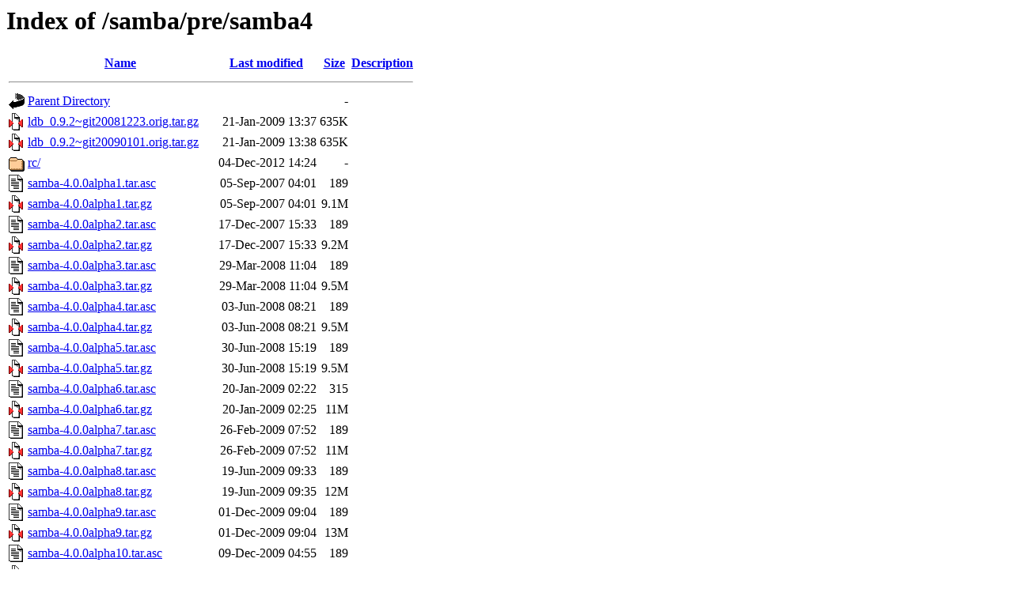

--- FILE ---
content_type: text/html;charset=UTF-8
request_url: https://mirror.squ.edu.om/samba/pre/samba4/
body_size: 17890
content:
<!DOCTYPE HTML PUBLIC "-//W3C//DTD HTML 3.2 Final//EN">
<html>
 <head>
  <title>Index of /samba/pre/samba4</title>
 </head>
 <body>
<h1>Index of /samba/pre/samba4</h1>
<table><tr><th><img src="/icons/blank.gif" alt="[ICO]"></th><th><a href="?C=N;O=D">Name</a></th><th><a href="?C=M;O=A">Last modified</a></th><th><a href="?C=S;O=A">Size</a></th><th><a href="?C=D;O=A">Description</a></th></tr><tr><th colspan="5"><hr></th></tr>
<tr><td valign="top"><img src="/icons/back.gif" alt="[DIR]"></td><td><a href="/samba/pre/">Parent Directory</a></td><td>&nbsp;</td><td align="right">  - </td><td>&nbsp;</td></tr>
<tr><td valign="top"><img src="/icons/compressed.gif" alt="[   ]"></td><td><a href="ldb_0.9.2~git20081223.orig.tar.gz">ldb_0.9.2~git20081223.orig.tar.gz</a></td><td align="right">21-Jan-2009 13:37  </td><td align="right">635K</td><td>&nbsp;</td></tr>
<tr><td valign="top"><img src="/icons/compressed.gif" alt="[   ]"></td><td><a href="ldb_0.9.2~git20090101.orig.tar.gz">ldb_0.9.2~git20090101.orig.tar.gz</a></td><td align="right">21-Jan-2009 13:38  </td><td align="right">635K</td><td>&nbsp;</td></tr>
<tr><td valign="top"><img src="/icons/folder.gif" alt="[DIR]"></td><td><a href="rc/">rc/</a></td><td align="right">04-Dec-2012 14:24  </td><td align="right">  - </td><td>&nbsp;</td></tr>
<tr><td valign="top"><img src="/icons/text.gif" alt="[TXT]"></td><td><a href="samba-4.0.0alpha1.tar.asc">samba-4.0.0alpha1.tar.asc</a></td><td align="right">05-Sep-2007 04:01  </td><td align="right">189 </td><td>&nbsp;</td></tr>
<tr><td valign="top"><img src="/icons/compressed.gif" alt="[   ]"></td><td><a href="samba-4.0.0alpha1.tar.gz">samba-4.0.0alpha1.tar.gz</a></td><td align="right">05-Sep-2007 04:01  </td><td align="right">9.1M</td><td>&nbsp;</td></tr>
<tr><td valign="top"><img src="/icons/text.gif" alt="[TXT]"></td><td><a href="samba-4.0.0alpha2.tar.asc">samba-4.0.0alpha2.tar.asc</a></td><td align="right">17-Dec-2007 15:33  </td><td align="right">189 </td><td>&nbsp;</td></tr>
<tr><td valign="top"><img src="/icons/compressed.gif" alt="[   ]"></td><td><a href="samba-4.0.0alpha2.tar.gz">samba-4.0.0alpha2.tar.gz</a></td><td align="right">17-Dec-2007 15:33  </td><td align="right">9.2M</td><td>&nbsp;</td></tr>
<tr><td valign="top"><img src="/icons/text.gif" alt="[TXT]"></td><td><a href="samba-4.0.0alpha3.tar.asc">samba-4.0.0alpha3.tar.asc</a></td><td align="right">29-Mar-2008 11:04  </td><td align="right">189 </td><td>&nbsp;</td></tr>
<tr><td valign="top"><img src="/icons/compressed.gif" alt="[   ]"></td><td><a href="samba-4.0.0alpha3.tar.gz">samba-4.0.0alpha3.tar.gz</a></td><td align="right">29-Mar-2008 11:04  </td><td align="right">9.5M</td><td>&nbsp;</td></tr>
<tr><td valign="top"><img src="/icons/text.gif" alt="[TXT]"></td><td><a href="samba-4.0.0alpha4.tar.asc">samba-4.0.0alpha4.tar.asc</a></td><td align="right">03-Jun-2008 08:21  </td><td align="right">189 </td><td>&nbsp;</td></tr>
<tr><td valign="top"><img src="/icons/compressed.gif" alt="[   ]"></td><td><a href="samba-4.0.0alpha4.tar.gz">samba-4.0.0alpha4.tar.gz</a></td><td align="right">03-Jun-2008 08:21  </td><td align="right">9.5M</td><td>&nbsp;</td></tr>
<tr><td valign="top"><img src="/icons/text.gif" alt="[TXT]"></td><td><a href="samba-4.0.0alpha5.tar.asc">samba-4.0.0alpha5.tar.asc</a></td><td align="right">30-Jun-2008 15:19  </td><td align="right">189 </td><td>&nbsp;</td></tr>
<tr><td valign="top"><img src="/icons/compressed.gif" alt="[   ]"></td><td><a href="samba-4.0.0alpha5.tar.gz">samba-4.0.0alpha5.tar.gz</a></td><td align="right">30-Jun-2008 15:19  </td><td align="right">9.5M</td><td>&nbsp;</td></tr>
<tr><td valign="top"><img src="/icons/text.gif" alt="[TXT]"></td><td><a href="samba-4.0.0alpha6.tar.asc">samba-4.0.0alpha6.tar.asc</a></td><td align="right">20-Jan-2009 02:22  </td><td align="right">315 </td><td>&nbsp;</td></tr>
<tr><td valign="top"><img src="/icons/compressed.gif" alt="[   ]"></td><td><a href="samba-4.0.0alpha6.tar.gz">samba-4.0.0alpha6.tar.gz</a></td><td align="right">20-Jan-2009 02:25  </td><td align="right"> 11M</td><td>&nbsp;</td></tr>
<tr><td valign="top"><img src="/icons/text.gif" alt="[TXT]"></td><td><a href="samba-4.0.0alpha7.tar.asc">samba-4.0.0alpha7.tar.asc</a></td><td align="right">26-Feb-2009 07:52  </td><td align="right">189 </td><td>&nbsp;</td></tr>
<tr><td valign="top"><img src="/icons/compressed.gif" alt="[   ]"></td><td><a href="samba-4.0.0alpha7.tar.gz">samba-4.0.0alpha7.tar.gz</a></td><td align="right">26-Feb-2009 07:52  </td><td align="right"> 11M</td><td>&nbsp;</td></tr>
<tr><td valign="top"><img src="/icons/text.gif" alt="[TXT]"></td><td><a href="samba-4.0.0alpha8.tar.asc">samba-4.0.0alpha8.tar.asc</a></td><td align="right">19-Jun-2009 09:33  </td><td align="right">189 </td><td>&nbsp;</td></tr>
<tr><td valign="top"><img src="/icons/compressed.gif" alt="[   ]"></td><td><a href="samba-4.0.0alpha8.tar.gz">samba-4.0.0alpha8.tar.gz</a></td><td align="right">19-Jun-2009 09:35  </td><td align="right"> 12M</td><td>&nbsp;</td></tr>
<tr><td valign="top"><img src="/icons/text.gif" alt="[TXT]"></td><td><a href="samba-4.0.0alpha9.tar.asc">samba-4.0.0alpha9.tar.asc</a></td><td align="right">01-Dec-2009 09:04  </td><td align="right">189 </td><td>&nbsp;</td></tr>
<tr><td valign="top"><img src="/icons/compressed.gif" alt="[   ]"></td><td><a href="samba-4.0.0alpha9.tar.gz">samba-4.0.0alpha9.tar.gz</a></td><td align="right">01-Dec-2009 09:04  </td><td align="right"> 13M</td><td>&nbsp;</td></tr>
<tr><td valign="top"><img src="/icons/text.gif" alt="[TXT]"></td><td><a href="samba-4.0.0alpha10.tar.asc">samba-4.0.0alpha10.tar.asc</a></td><td align="right">09-Dec-2009 04:55  </td><td align="right">189 </td><td>&nbsp;</td></tr>
<tr><td valign="top"><img src="/icons/compressed.gif" alt="[   ]"></td><td><a href="samba-4.0.0alpha10.tar.gz">samba-4.0.0alpha10.tar.gz</a></td><td align="right">09-Dec-2009 04:55  </td><td align="right"> 13M</td><td>&nbsp;</td></tr>
<tr><td valign="top"><img src="/icons/text.gif" alt="[TXT]"></td><td><a href="samba-4.0.0alpha11.tar.asc">samba-4.0.0alpha11.tar.asc</a></td><td align="right">11-Jan-2010 10:21  </td><td align="right">190 </td><td>&nbsp;</td></tr>
<tr><td valign="top"><img src="/icons/compressed.gif" alt="[   ]"></td><td><a href="samba-4.0.0alpha11.tar.gz">samba-4.0.0alpha11.tar.gz</a></td><td align="right">11-Jan-2010 10:23  </td><td align="right"> 13M</td><td>&nbsp;</td></tr>
<tr><td valign="top"><img src="/icons/text.gif" alt="[TXT]"></td><td><a href="samba-4.0.0alpha13.tar.asc">samba-4.0.0alpha13.tar.asc</a></td><td align="right">21-Sep-2010 01:54  </td><td align="right">933 </td><td>&nbsp;</td></tr>
<tr><td valign="top"><img src="/icons/compressed.gif" alt="[   ]"></td><td><a href="samba-4.0.0alpha13.tar.gz">samba-4.0.0alpha13.tar.gz</a></td><td align="right">21-Sep-2010 01:54  </td><td align="right">8.3M</td><td>&nbsp;</td></tr>
<tr><td valign="top"><img src="/icons/text.gif" alt="[TXT]"></td><td><a href="samba-4.0.0alpha14.tar.asc">samba-4.0.0alpha14.tar.asc</a></td><td align="right">24-Dec-2010 04:42  </td><td align="right">933 </td><td>&nbsp;</td></tr>
<tr><td valign="top"><img src="/icons/compressed.gif" alt="[   ]"></td><td><a href="samba-4.0.0alpha14.tar.gz">samba-4.0.0alpha14.tar.gz</a></td><td align="right">24-Dec-2010 04:44  </td><td align="right">8.6M</td><td>&nbsp;</td></tr>
<tr><td valign="top"><img src="/icons/text.gif" alt="[TXT]"></td><td><a href="samba-4.0.0alpha15.tar.asc">samba-4.0.0alpha15.tar.asc</a></td><td align="right">24-Apr-2011 03:51  </td><td align="right">933 </td><td>&nbsp;</td></tr>
<tr><td valign="top"><img src="/icons/compressed.gif" alt="[   ]"></td><td><a href="samba-4.0.0alpha15.tar.gz">samba-4.0.0alpha15.tar.gz</a></td><td align="right">24-Apr-2011 03:52  </td><td align="right"> 12M</td><td>&nbsp;</td></tr>
<tr><td valign="top"><img src="/icons/text.gif" alt="[TXT]"></td><td><a href="samba-4.0.0alpha16.tar.asc">samba-4.0.0alpha16.tar.asc</a></td><td align="right">24-Jun-2011 10:36  </td><td align="right">190 </td><td>&nbsp;</td></tr>
<tr><td valign="top"><img src="/icons/compressed.gif" alt="[   ]"></td><td><a href="samba-4.0.0alpha16.tar.gz">samba-4.0.0alpha16.tar.gz</a></td><td align="right">24-Jun-2011 10:39  </td><td align="right"> 18M</td><td>&nbsp;</td></tr>
<tr><td valign="top"><img src="/icons/text.gif" alt="[TXT]"></td><td><a href="samba-4.0.0alpha17.tar.asc">samba-4.0.0alpha17.tar.asc</a></td><td align="right">13-Sep-2011 09:07  </td><td align="right">190 </td><td>&nbsp;</td></tr>
<tr><td valign="top"><img src="/icons/compressed.gif" alt="[   ]"></td><td><a href="samba-4.0.0alpha17.tar.gz">samba-4.0.0alpha17.tar.gz</a></td><td align="right">13-Sep-2011 09:07  </td><td align="right"> 20M</td><td>&nbsp;</td></tr>
<tr><td valign="top"><img src="/icons/text.gif" alt="[TXT]"></td><td><a href="samba-4.0.0alpha18.tar.asc">samba-4.0.0alpha18.tar.asc</a></td><td align="right">24-Feb-2012 10:26  </td><td align="right">190 </td><td>&nbsp;</td></tr>
<tr><td valign="top"><img src="/icons/compressed.gif" alt="[   ]"></td><td><a href="samba-4.0.0alpha18.tar.gz">samba-4.0.0alpha18.tar.gz</a></td><td align="right">24-Feb-2012 10:25  </td><td align="right"> 20M</td><td>&nbsp;</td></tr>
<tr><td valign="top"><img src="/icons/text.gif" alt="[TXT]"></td><td><a href="samba-4.0.0alpha19.tar.asc">samba-4.0.0alpha19.tar.asc</a></td><td align="right">11-Apr-2012 06:53  </td><td align="right">190 </td><td>&nbsp;</td></tr>
<tr><td valign="top"><img src="/icons/compressed.gif" alt="[   ]"></td><td><a href="samba-4.0.0alpha19.tar.gz">samba-4.0.0alpha19.tar.gz</a></td><td align="right">11-Apr-2012 06:53  </td><td align="right"> 20M</td><td>&nbsp;</td></tr>
<tr><td valign="top"><img src="/icons/text.gif" alt="[TXT]"></td><td><a href="samba-4.0.0alpha20.tar.asc">samba-4.0.0alpha20.tar.asc</a></td><td align="right">01-May-2012 13:30  </td><td align="right">190 </td><td>&nbsp;</td></tr>
<tr><td valign="top"><img src="/icons/compressed.gif" alt="[   ]"></td><td><a href="samba-4.0.0alpha20.tar.gz">samba-4.0.0alpha20.tar.gz</a></td><td align="right">01-May-2012 12:53  </td><td align="right"> 20M</td><td>&nbsp;</td></tr>
<tr><td valign="top"><img src="/icons/text.gif" alt="[TXT]"></td><td><a href="samba-4.0.0alpha21.tar.asc">samba-4.0.0alpha21.tar.asc</a></td><td align="right">25-May-2012 08:54  </td><td align="right">190 </td><td>&nbsp;</td></tr>
<tr><td valign="top"><img src="/icons/compressed.gif" alt="[   ]"></td><td><a href="samba-4.0.0alpha21.tar.gz">samba-4.0.0alpha21.tar.gz</a></td><td align="right">25-May-2012 08:53  </td><td align="right"> 20M</td><td>&nbsp;</td></tr>
<tr><td valign="top"><img src="/icons/text.gif" alt="[TXT]"></td><td><a href="samba-4.0.0beta1.tar.asc">samba-4.0.0beta1.tar.asc</a></td><td align="right">05-Jun-2012 15:54  </td><td align="right">190 </td><td>&nbsp;</td></tr>
<tr><td valign="top"><img src="/icons/compressed.gif" alt="[   ]"></td><td><a href="samba-4.0.0beta1.tar.gz">samba-4.0.0beta1.tar.gz</a></td><td align="right">05-Jun-2012 15:53  </td><td align="right"> 20M</td><td>&nbsp;</td></tr>
<tr><td valign="top"><img src="/icons/text.gif" alt="[TXT]"></td><td><a href="samba-4.0.0beta2.tar.asc">samba-4.0.0beta2.tar.asc</a></td><td align="right">20-Jun-2012 12:29  </td><td align="right">190 </td><td>&nbsp;</td></tr>
<tr><td valign="top"><img src="/icons/compressed.gif" alt="[   ]"></td><td><a href="samba-4.0.0beta2.tar.gz">samba-4.0.0beta2.tar.gz</a></td><td align="right">20-Jun-2012 12:29  </td><td align="right"> 20M</td><td>&nbsp;</td></tr>
<tr><td valign="top"><img src="/icons/text.gif" alt="[TXT]"></td><td><a href="samba-4.0.0beta3.tar.asc">samba-4.0.0beta3.tar.asc</a></td><td align="right">03-Jul-2012 05:42  </td><td align="right">190 </td><td>&nbsp;</td></tr>
<tr><td valign="top"><img src="/icons/compressed.gif" alt="[   ]"></td><td><a href="samba-4.0.0beta3.tar.gz">samba-4.0.0beta3.tar.gz</a></td><td align="right">03-Jul-2012 05:41  </td><td align="right"> 20M</td><td>&nbsp;</td></tr>
<tr><td valign="top"><img src="/icons/text.gif" alt="[TXT]"></td><td><a href="samba-4.0.0beta4.tar.asc">samba-4.0.0beta4.tar.asc</a></td><td align="right">17-Jul-2012 08:34  </td><td align="right">828 </td><td>&nbsp;</td></tr>
<tr><td valign="top"><img src="/icons/compressed.gif" alt="[   ]"></td><td><a href="samba-4.0.0beta4.tar.gz">samba-4.0.0beta4.tar.gz</a></td><td align="right">17-Jul-2012 08:32  </td><td align="right"> 20M</td><td>&nbsp;</td></tr>
<tr><td valign="top"><img src="/icons/text.gif" alt="[TXT]"></td><td><a href="samba-4.0.0beta5.tar.asc">samba-4.0.0beta5.tar.asc</a></td><td align="right">01-Aug-2012 13:41  </td><td align="right">828 </td><td>&nbsp;</td></tr>
<tr><td valign="top"><img src="/icons/compressed.gif" alt="[   ]"></td><td><a href="samba-4.0.0beta5.tar.gz">samba-4.0.0beta5.tar.gz</a></td><td align="right">01-Aug-2012 13:40  </td><td align="right"> 20M</td><td>&nbsp;</td></tr>
<tr><td valign="top"><img src="/icons/text.gif" alt="[TXT]"></td><td><a href="samba-4.0.0beta6.tar.asc">samba-4.0.0beta6.tar.asc</a></td><td align="right">14-Aug-2012 14:17  </td><td align="right">190 </td><td>&nbsp;</td></tr>
<tr><td valign="top"><img src="/icons/compressed.gif" alt="[   ]"></td><td><a href="samba-4.0.0beta6.tar.gz">samba-4.0.0beta6.tar.gz</a></td><td align="right">14-Aug-2012 14:16  </td><td align="right"> 20M</td><td>&nbsp;</td></tr>
<tr><td valign="top"><img src="/icons/text.gif" alt="[TXT]"></td><td><a href="samba-4.0.0beta7.tar.asc">samba-4.0.0beta7.tar.asc</a></td><td align="right">28-Aug-2012 04:19  </td><td align="right">828 </td><td>&nbsp;</td></tr>
<tr><td valign="top"><img src="/icons/compressed.gif" alt="[   ]"></td><td><a href="samba-4.0.0beta7.tar.gz">samba-4.0.0beta7.tar.gz</a></td><td align="right">28-Aug-2012 04:18  </td><td align="right"> 20M</td><td>&nbsp;</td></tr>
<tr><td valign="top"><img src="/icons/text.gif" alt="[TXT]"></td><td><a href="samba-4.0.0beta8.tar.asc">samba-4.0.0beta8.tar.asc</a></td><td align="right">31-Aug-2012 05:44  </td><td align="right">828 </td><td>&nbsp;</td></tr>
<tr><td valign="top"><img src="/icons/compressed.gif" alt="[   ]"></td><td><a href="samba-4.0.0beta8.tar.gz">samba-4.0.0beta8.tar.gz</a></td><td align="right">31-Aug-2012 05:43  </td><td align="right"> 20M</td><td>&nbsp;</td></tr>
<tr><td valign="top"><img src="/icons/text.gif" alt="[TXT]"></td><td><a href="samba-4.0.0tp1.tar.asc">samba-4.0.0tp1.tar.asc</a></td><td align="right">24-Jan-2006 09:49  </td><td align="right">189 </td><td>&nbsp;</td></tr>
<tr><td valign="top"><img src="/icons/compressed.gif" alt="[   ]"></td><td><a href="samba-4.0.0tp1.tar.gz">samba-4.0.0tp1.tar.gz</a></td><td align="right">24-Jan-2006 09:42  </td><td align="right">7.1M</td><td>&nbsp;</td></tr>
<tr><td valign="top"><img src="/icons/text.gif" alt="[TXT]"></td><td><a href="samba-4.0.0tp2.tar.asc">samba-4.0.0tp2.tar.asc</a></td><td align="right">22-Mar-2006 21:38  </td><td align="right">191 </td><td>&nbsp;</td></tr>
<tr><td valign="top"><img src="/icons/compressed.gif" alt="[   ]"></td><td><a href="samba-4.0.0tp2.tar.gz">samba-4.0.0tp2.tar.gz</a></td><td align="right">22-Mar-2006 20:57  </td><td align="right">7.1M</td><td>&nbsp;</td></tr>
<tr><td valign="top"><img src="/icons/text.gif" alt="[TXT]"></td><td><a href="samba-4.0.0tp3.tar.asc">samba-4.0.0tp3.tar.asc</a></td><td align="right">16-Oct-2006 17:53  </td><td align="right">189 </td><td>&nbsp;</td></tr>
<tr><td valign="top"><img src="/icons/compressed.gif" alt="[   ]"></td><td><a href="samba-4.0.0tp3.tar.gz">samba-4.0.0tp3.tar.gz</a></td><td align="right">16-Oct-2006 17:52  </td><td align="right">8.1M</td><td>&nbsp;</td></tr>
<tr><td valign="top"><img src="/icons/text.gif" alt="[TXT]"></td><td><a href="samba-4.0.0tp4.tar.asc">samba-4.0.0tp4.tar.asc</a></td><td align="right">31-Jan-2007 04:01  </td><td align="right">307 </td><td>&nbsp;</td></tr>
<tr><td valign="top"><img src="/icons/compressed.gif" alt="[   ]"></td><td><a href="samba-4.0.0tp4.tar.gz">samba-4.0.0tp4.tar.gz</a></td><td align="right">31-Jan-2007 03:52  </td><td align="right"> 15M</td><td>&nbsp;</td></tr>
<tr><td valign="top"><img src="/icons/text.gif" alt="[TXT]"></td><td><a href="samba-4.0.0tp5.tar.asc">samba-4.0.0tp5.tar.asc</a></td><td align="right">07-Jun-2007 16:33  </td><td align="right">189 </td><td>&nbsp;</td></tr>
<tr><td valign="top"><img src="/icons/compressed.gif" alt="[   ]"></td><td><a href="samba-4.0.0tp5.tar.gz">samba-4.0.0tp5.tar.gz</a></td><td align="right">07-Jun-2007 16:32  </td><td align="right">8.8M</td><td>&nbsp;</td></tr>
<tr><td valign="top"><img src="/icons/compressed.gif" alt="[   ]"></td><td><a href="talloc-1.2.1.tar.gz">talloc-1.2.1.tar.gz</a></td><td align="right">14-Mar-2009 22:04  </td><td align="right">261K</td><td>&nbsp;</td></tr>
<tr><td valign="top"><img src="/icons/compressed.gif" alt="[   ]"></td><td><a href="talloc_1.2.0~git20080616.orig.tar.gz">talloc_1.2.0~git20080616.orig.tar.gz</a></td><td align="right">21-Jan-2009 13:38  </td><td align="right">212K</td><td>&nbsp;</td></tr>
<tr><td valign="top"><img src="/icons/compressed.gif" alt="[   ]"></td><td><a href="tdb_1.1.2~git20081222.orig.tar.gz">tdb_1.1.2~git20081222.orig.tar.gz</a></td><td align="right">21-Jan-2009 13:37  </td><td align="right">243K</td><td>&nbsp;</td></tr>
<tr><td valign="top"><img src="/icons/compressed.gif" alt="[   ]"></td><td><a href="tevent_0.9.2~git20090105.orig.tar.gz">tevent_0.9.2~git20090105.orig.tar.gz</a></td><td align="right">21-Jan-2009 13:37  </td><td align="right">224K</td><td>&nbsp;</td></tr>
<tr><td valign="top"><img src="/icons/compressed.gif" alt="[   ]"></td><td><a href="tevent_1.0.0~git20090101.orig.tar.gz">tevent_1.0.0~git20090101.orig.tar.gz</a></td><td align="right">21-Jan-2009 13:37  </td><td align="right">230K</td><td>&nbsp;</td></tr>
<tr><th colspan="5"><hr></th></tr>
</table>
<address>Apache/2.2.15 (Red Hat) Server at mirror.squ.edu.om Port 80</address>
</body></html>
